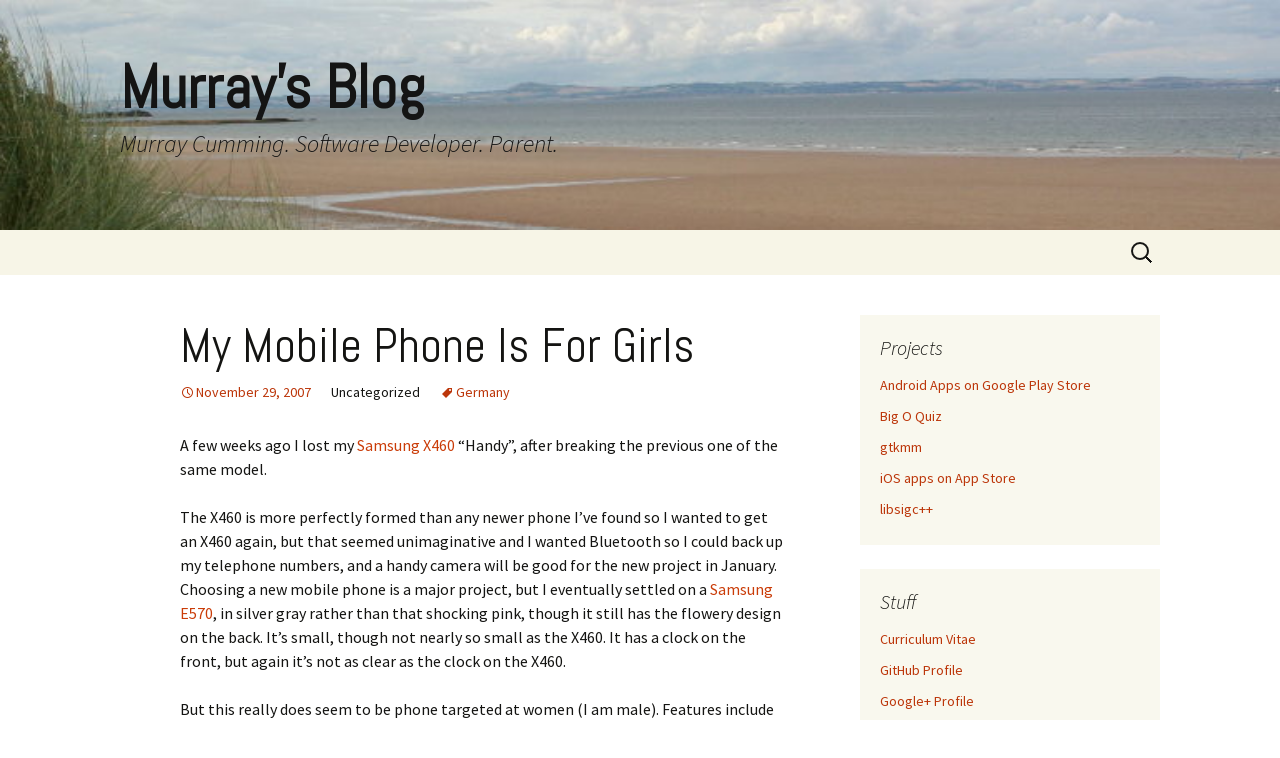

--- FILE ---
content_type: text/html; charset=UTF-8
request_url: https://www.murrayc.com/permalink/2007/11/29/my-mobile-phone-is-for-girls/
body_size: 11002
content:
<!DOCTYPE html>
<html lang="en-US">
<head>
	<meta charset="UTF-8">
	<meta name="viewport" content="width=device-width">
	<title>My Mobile Phone Is For Girls | Murray&#039;s Blog</title>
	<link rel="profile" href="https://gmpg.org/xfn/11">
	<link rel="pingback" href="https://www.murrayc.com/blog/xmlrpc.php">
	<meta name='robots' content='max-image-preview:large' />
<script id="cookieyes" type="text/javascript" src="https://cdn-cookieyes.com/client_data/383274a667dcf2df3588e608/script.js"></script><link rel='dns-prefetch' href='//fonts.googleapis.com' />
<link rel="alternate" type="application/rss+xml" title="Murray&#039;s Blog &raquo; Feed" href="https://www.murrayc.com/feed/" />
<link rel="alternate" type="application/rss+xml" title="Murray&#039;s Blog &raquo; Comments Feed" href="https://www.murrayc.com/comments/feed/" />
<link rel="alternate" type="application/rss+xml" title="Murray&#039;s Blog &raquo; My Mobile Phone Is For Girls Comments Feed" href="https://www.murrayc.com/permalink/2007/11/29/my-mobile-phone-is-for-girls/feed/" />
<link rel="alternate" title="oEmbed (JSON)" type="application/json+oembed" href="https://www.murrayc.com/wp-json/oembed/1.0/embed?url=https%3A%2F%2Fwww.murrayc.com%2Fpermalink%2F2007%2F11%2F29%2Fmy-mobile-phone-is-for-girls%2F" />
<link rel="alternate" title="oEmbed (XML)" type="text/xml+oembed" href="https://www.murrayc.com/wp-json/oembed/1.0/embed?url=https%3A%2F%2Fwww.murrayc.com%2Fpermalink%2F2007%2F11%2F29%2Fmy-mobile-phone-is-for-girls%2F&#038;format=xml" />
<style id='wp-img-auto-sizes-contain-inline-css'>
img:is([sizes=auto i],[sizes^="auto," i]){contain-intrinsic-size:3000px 1500px}
/*# sourceURL=wp-img-auto-sizes-contain-inline-css */
</style>
<style id='wp-emoji-styles-inline-css'>

	img.wp-smiley, img.emoji {
		display: inline !important;
		border: none !important;
		box-shadow: none !important;
		height: 1em !important;
		width: 1em !important;
		margin: 0 0.07em !important;
		vertical-align: -0.1em !important;
		background: none !important;
		padding: 0 !important;
	}
/*# sourceURL=wp-emoji-styles-inline-css */
</style>
<link rel='stylesheet' id='wp-block-library-css' href='https://www.murrayc.com/blog/wp-includes/css/dist/block-library/style.min.css?ver=6.9' media='all' />
<style id='global-styles-inline-css'>
:root{--wp--preset--aspect-ratio--square: 1;--wp--preset--aspect-ratio--4-3: 4/3;--wp--preset--aspect-ratio--3-4: 3/4;--wp--preset--aspect-ratio--3-2: 3/2;--wp--preset--aspect-ratio--2-3: 2/3;--wp--preset--aspect-ratio--16-9: 16/9;--wp--preset--aspect-ratio--9-16: 9/16;--wp--preset--color--black: #000000;--wp--preset--color--cyan-bluish-gray: #abb8c3;--wp--preset--color--white: #fff;--wp--preset--color--pale-pink: #f78da7;--wp--preset--color--vivid-red: #cf2e2e;--wp--preset--color--luminous-vivid-orange: #ff6900;--wp--preset--color--luminous-vivid-amber: #fcb900;--wp--preset--color--light-green-cyan: #7bdcb5;--wp--preset--color--vivid-green-cyan: #00d084;--wp--preset--color--pale-cyan-blue: #8ed1fc;--wp--preset--color--vivid-cyan-blue: #0693e3;--wp--preset--color--vivid-purple: #9b51e0;--wp--preset--color--dark-gray: #141412;--wp--preset--color--red: #bc360a;--wp--preset--color--medium-orange: #db572f;--wp--preset--color--light-orange: #ea9629;--wp--preset--color--yellow: #fbca3c;--wp--preset--color--dark-brown: #220e10;--wp--preset--color--medium-brown: #722d19;--wp--preset--color--light-brown: #eadaa6;--wp--preset--color--beige: #e8e5ce;--wp--preset--color--off-white: #f7f5e7;--wp--preset--gradient--vivid-cyan-blue-to-vivid-purple: linear-gradient(135deg,rgb(6,147,227) 0%,rgb(155,81,224) 100%);--wp--preset--gradient--light-green-cyan-to-vivid-green-cyan: linear-gradient(135deg,rgb(122,220,180) 0%,rgb(0,208,130) 100%);--wp--preset--gradient--luminous-vivid-amber-to-luminous-vivid-orange: linear-gradient(135deg,rgb(252,185,0) 0%,rgb(255,105,0) 100%);--wp--preset--gradient--luminous-vivid-orange-to-vivid-red: linear-gradient(135deg,rgb(255,105,0) 0%,rgb(207,46,46) 100%);--wp--preset--gradient--very-light-gray-to-cyan-bluish-gray: linear-gradient(135deg,rgb(238,238,238) 0%,rgb(169,184,195) 100%);--wp--preset--gradient--cool-to-warm-spectrum: linear-gradient(135deg,rgb(74,234,220) 0%,rgb(151,120,209) 20%,rgb(207,42,186) 40%,rgb(238,44,130) 60%,rgb(251,105,98) 80%,rgb(254,248,76) 100%);--wp--preset--gradient--blush-light-purple: linear-gradient(135deg,rgb(255,206,236) 0%,rgb(152,150,240) 100%);--wp--preset--gradient--blush-bordeaux: linear-gradient(135deg,rgb(254,205,165) 0%,rgb(254,45,45) 50%,rgb(107,0,62) 100%);--wp--preset--gradient--luminous-dusk: linear-gradient(135deg,rgb(255,203,112) 0%,rgb(199,81,192) 50%,rgb(65,88,208) 100%);--wp--preset--gradient--pale-ocean: linear-gradient(135deg,rgb(255,245,203) 0%,rgb(182,227,212) 50%,rgb(51,167,181) 100%);--wp--preset--gradient--electric-grass: linear-gradient(135deg,rgb(202,248,128) 0%,rgb(113,206,126) 100%);--wp--preset--gradient--midnight: linear-gradient(135deg,rgb(2,3,129) 0%,rgb(40,116,252) 100%);--wp--preset--gradient--autumn-brown: linear-gradient(135deg, rgba(226,45,15,1) 0%, rgba(158,25,13,1) 100%);--wp--preset--gradient--sunset-yellow: linear-gradient(135deg, rgba(233,139,41,1) 0%, rgba(238,179,95,1) 100%);--wp--preset--gradient--light-sky: linear-gradient(135deg,rgba(228,228,228,1.0) 0%,rgba(208,225,252,1.0) 100%);--wp--preset--gradient--dark-sky: linear-gradient(135deg,rgba(0,0,0,1.0) 0%,rgba(56,61,69,1.0) 100%);--wp--preset--font-size--small: 13px;--wp--preset--font-size--medium: 20px;--wp--preset--font-size--large: 36px;--wp--preset--font-size--x-large: 42px;--wp--preset--spacing--20: 0.44rem;--wp--preset--spacing--30: 0.67rem;--wp--preset--spacing--40: 1rem;--wp--preset--spacing--50: 1.5rem;--wp--preset--spacing--60: 2.25rem;--wp--preset--spacing--70: 3.38rem;--wp--preset--spacing--80: 5.06rem;--wp--preset--shadow--natural: 6px 6px 9px rgba(0, 0, 0, 0.2);--wp--preset--shadow--deep: 12px 12px 50px rgba(0, 0, 0, 0.4);--wp--preset--shadow--sharp: 6px 6px 0px rgba(0, 0, 0, 0.2);--wp--preset--shadow--outlined: 6px 6px 0px -3px rgb(255, 255, 255), 6px 6px rgb(0, 0, 0);--wp--preset--shadow--crisp: 6px 6px 0px rgb(0, 0, 0);}:where(.is-layout-flex){gap: 0.5em;}:where(.is-layout-grid){gap: 0.5em;}body .is-layout-flex{display: flex;}.is-layout-flex{flex-wrap: wrap;align-items: center;}.is-layout-flex > :is(*, div){margin: 0;}body .is-layout-grid{display: grid;}.is-layout-grid > :is(*, div){margin: 0;}:where(.wp-block-columns.is-layout-flex){gap: 2em;}:where(.wp-block-columns.is-layout-grid){gap: 2em;}:where(.wp-block-post-template.is-layout-flex){gap: 1.25em;}:where(.wp-block-post-template.is-layout-grid){gap: 1.25em;}.has-black-color{color: var(--wp--preset--color--black) !important;}.has-cyan-bluish-gray-color{color: var(--wp--preset--color--cyan-bluish-gray) !important;}.has-white-color{color: var(--wp--preset--color--white) !important;}.has-pale-pink-color{color: var(--wp--preset--color--pale-pink) !important;}.has-vivid-red-color{color: var(--wp--preset--color--vivid-red) !important;}.has-luminous-vivid-orange-color{color: var(--wp--preset--color--luminous-vivid-orange) !important;}.has-luminous-vivid-amber-color{color: var(--wp--preset--color--luminous-vivid-amber) !important;}.has-light-green-cyan-color{color: var(--wp--preset--color--light-green-cyan) !important;}.has-vivid-green-cyan-color{color: var(--wp--preset--color--vivid-green-cyan) !important;}.has-pale-cyan-blue-color{color: var(--wp--preset--color--pale-cyan-blue) !important;}.has-vivid-cyan-blue-color{color: var(--wp--preset--color--vivid-cyan-blue) !important;}.has-vivid-purple-color{color: var(--wp--preset--color--vivid-purple) !important;}.has-black-background-color{background-color: var(--wp--preset--color--black) !important;}.has-cyan-bluish-gray-background-color{background-color: var(--wp--preset--color--cyan-bluish-gray) !important;}.has-white-background-color{background-color: var(--wp--preset--color--white) !important;}.has-pale-pink-background-color{background-color: var(--wp--preset--color--pale-pink) !important;}.has-vivid-red-background-color{background-color: var(--wp--preset--color--vivid-red) !important;}.has-luminous-vivid-orange-background-color{background-color: var(--wp--preset--color--luminous-vivid-orange) !important;}.has-luminous-vivid-amber-background-color{background-color: var(--wp--preset--color--luminous-vivid-amber) !important;}.has-light-green-cyan-background-color{background-color: var(--wp--preset--color--light-green-cyan) !important;}.has-vivid-green-cyan-background-color{background-color: var(--wp--preset--color--vivid-green-cyan) !important;}.has-pale-cyan-blue-background-color{background-color: var(--wp--preset--color--pale-cyan-blue) !important;}.has-vivid-cyan-blue-background-color{background-color: var(--wp--preset--color--vivid-cyan-blue) !important;}.has-vivid-purple-background-color{background-color: var(--wp--preset--color--vivid-purple) !important;}.has-black-border-color{border-color: var(--wp--preset--color--black) !important;}.has-cyan-bluish-gray-border-color{border-color: var(--wp--preset--color--cyan-bluish-gray) !important;}.has-white-border-color{border-color: var(--wp--preset--color--white) !important;}.has-pale-pink-border-color{border-color: var(--wp--preset--color--pale-pink) !important;}.has-vivid-red-border-color{border-color: var(--wp--preset--color--vivid-red) !important;}.has-luminous-vivid-orange-border-color{border-color: var(--wp--preset--color--luminous-vivid-orange) !important;}.has-luminous-vivid-amber-border-color{border-color: var(--wp--preset--color--luminous-vivid-amber) !important;}.has-light-green-cyan-border-color{border-color: var(--wp--preset--color--light-green-cyan) !important;}.has-vivid-green-cyan-border-color{border-color: var(--wp--preset--color--vivid-green-cyan) !important;}.has-pale-cyan-blue-border-color{border-color: var(--wp--preset--color--pale-cyan-blue) !important;}.has-vivid-cyan-blue-border-color{border-color: var(--wp--preset--color--vivid-cyan-blue) !important;}.has-vivid-purple-border-color{border-color: var(--wp--preset--color--vivid-purple) !important;}.has-vivid-cyan-blue-to-vivid-purple-gradient-background{background: var(--wp--preset--gradient--vivid-cyan-blue-to-vivid-purple) !important;}.has-light-green-cyan-to-vivid-green-cyan-gradient-background{background: var(--wp--preset--gradient--light-green-cyan-to-vivid-green-cyan) !important;}.has-luminous-vivid-amber-to-luminous-vivid-orange-gradient-background{background: var(--wp--preset--gradient--luminous-vivid-amber-to-luminous-vivid-orange) !important;}.has-luminous-vivid-orange-to-vivid-red-gradient-background{background: var(--wp--preset--gradient--luminous-vivid-orange-to-vivid-red) !important;}.has-very-light-gray-to-cyan-bluish-gray-gradient-background{background: var(--wp--preset--gradient--very-light-gray-to-cyan-bluish-gray) !important;}.has-cool-to-warm-spectrum-gradient-background{background: var(--wp--preset--gradient--cool-to-warm-spectrum) !important;}.has-blush-light-purple-gradient-background{background: var(--wp--preset--gradient--blush-light-purple) !important;}.has-blush-bordeaux-gradient-background{background: var(--wp--preset--gradient--blush-bordeaux) !important;}.has-luminous-dusk-gradient-background{background: var(--wp--preset--gradient--luminous-dusk) !important;}.has-pale-ocean-gradient-background{background: var(--wp--preset--gradient--pale-ocean) !important;}.has-electric-grass-gradient-background{background: var(--wp--preset--gradient--electric-grass) !important;}.has-midnight-gradient-background{background: var(--wp--preset--gradient--midnight) !important;}.has-small-font-size{font-size: var(--wp--preset--font-size--small) !important;}.has-medium-font-size{font-size: var(--wp--preset--font-size--medium) !important;}.has-large-font-size{font-size: var(--wp--preset--font-size--large) !important;}.has-x-large-font-size{font-size: var(--wp--preset--font-size--x-large) !important;}
/*# sourceURL=global-styles-inline-css */
</style>

<style id='classic-theme-styles-inline-css'>
/*! This file is auto-generated */
.wp-block-button__link{color:#fff;background-color:#32373c;border-radius:9999px;box-shadow:none;text-decoration:none;padding:calc(.667em + 2px) calc(1.333em + 2px);font-size:1.125em}.wp-block-file__button{background:#32373c;color:#fff;text-decoration:none}
/*# sourceURL=/wp-includes/css/classic-themes.min.css */
</style>
<link rel='stylesheet' id='googlefonts-css' href='https://fonts.googleapis.com/css?family=Abel:400|Lato:400,900&subset=latin' media='all' />
<link rel='stylesheet' id='twentythirteen-fonts-css' href='https://www.murrayc.com/blog/wp-content/themes/twentythirteen/fonts/source-sans-pro-plus-bitter.css?ver=20230328' media='all' />
<link rel='stylesheet' id='genericons-css' href='https://www.murrayc.com/blog/wp-content/themes/twentythirteen/genericons/genericons.css?ver=3.0.3' media='all' />
<link rel='stylesheet' id='twentythirteen-style-css' href='https://www.murrayc.com/blog/wp-content/themes/twentythirteen/style.css?ver=20230808' media='all' />
<link rel='stylesheet' id='twentythirteen-block-style-css' href='https://www.murrayc.com/blog/wp-content/themes/twentythirteen/css/blocks.css?ver=20230621' media='all' />
<script src="https://www.murrayc.com/blog/wp-includes/js/jquery/jquery.min.js?ver=3.7.1" id="jquery-core-js"></script>
<script src="https://www.murrayc.com/blog/wp-includes/js/jquery/jquery-migrate.min.js?ver=3.4.1" id="jquery-migrate-js"></script>
<link rel="https://api.w.org/" href="https://www.murrayc.com/wp-json/" /><link rel="alternate" title="JSON" type="application/json" href="https://www.murrayc.com/wp-json/wp/v2/posts/631" /><link rel="EditURI" type="application/rsd+xml" title="RSD" href="https://www.murrayc.com/blog/xmlrpc.php?rsd" />
<meta name="generator" content="WordPress 6.9" />
<link rel="canonical" href="https://www.murrayc.com/permalink/2007/11/29/my-mobile-phone-is-for-girls/" />
<link rel='shortlink' href='https://www.murrayc.com/?p=631' />
<style type='text/css' media='screen'>
	h1{ font-family:"Abel", arial, sans-serif;}
	h2{ font-family:"Abel", arial, sans-serif;}
	h3{ font-family:"Abel", arial, sans-serif;}
	h4{ font-family:"Abel", arial, sans-serif;}
	h5{ font-family:"Abel", arial, sans-serif;}
	h6{ font-family:"Abel", arial, sans-serif;}
	h2{ font-family:"Lato", arial, sans-serif;}
</style>
<!-- fonts delivered by Wordpress Google Fonts, a plugin by Adrian3.com -->	<style type="text/css" id="twentythirteen-header-css">
		.site-header {
		background: url(https://www.murrayc.com/blog/wp-content/uploads/2013/01/cropped-cropped-IMG_4478_banner.jpg) no-repeat scroll top;
		background-size: 1600px auto;
	}
	@media (max-width: 767px) {
		.site-header {
			background-size: 768px auto;
		}
	}
	@media (max-width: 359px) {
		.site-header {
			background-size: 360px auto;
		}
	}
				.site-title,
		.site-description {
			color: #141414;
		}
		</style>
	</head>

<body class="wp-singular post-template-default single single-post postid-631 single-format-standard wp-embed-responsive wp-theme-twentythirteen single-author sidebar">
		<div id="page" class="hfeed site">
		<header id="masthead" class="site-header">
			<a class="home-link" href="https://www.murrayc.com/" rel="home">
				<h1 class="site-title">Murray&#039;s Blog</h1>
				<h2 class="site-description">Murray Cumming. Software Developer. Parent.</h2>
			</a>

			<div id="navbar" class="navbar">
				<nav id="site-navigation" class="navigation main-navigation">
					<button class="menu-toggle">Menu</button>
					<a class="screen-reader-text skip-link" href="#content">
						Skip to content					</a>
					<div id="primary-menu" class="nav-menu"></div>
					<form role="search" method="get" class="search-form" action="https://www.murrayc.com/">
				<label>
					<span class="screen-reader-text">Search for:</span>
					<input type="search" class="search-field" placeholder="Search &hellip;" value="" name="s" />
				</label>
				<input type="submit" class="search-submit" value="Search" />
			</form>				</nav><!-- #site-navigation -->
			</div><!-- #navbar -->
		</header><!-- #masthead -->

		<div id="main" class="site-main">

	<div id="primary" class="content-area">
		<div id="content" class="site-content" role="main">

			
				
<article id="post-631" class="post-631 post type-post status-publish format-standard hentry tag-germany">
	<header class="entry-header">
		
				<h1 class="entry-title">My Mobile Phone Is For Girls</h1>
		
		<div class="entry-meta">
			<span class="date"><a href="https://www.murrayc.com/permalink/2007/11/29/my-mobile-phone-is-for-girls/" title="Permalink to My Mobile Phone Is For Girls" rel="bookmark"><time class="entry-date" datetime="2007-11-29T08:19:30-01:00">November 29, 2007</time></a></span><span class="categories-links">Uncategorized</span><span class="tags-links"><a href="https://www.murrayc.com/permalink/tag/germany/" rel="tag">Germany</a></span><span class="author vcard"><a class="url fn n" href="https://www.murrayc.com/permalink/author/murrayc/" title="View all posts by murrayc" rel="author">murrayc</a></span>					</div><!-- .entry-meta -->
	</header><!-- .entry-header -->

		<div class="entry-content">
		<p>A few weeks ago I lost my <a href="http://www.samsung.com/in/products/gsm/gsm/sgh_x460.asp">Samsung X460</a> &#8220;Handy&#8221;, after breaking the previous one of the same model.</p>
<p>The X460 is more perfectly formed than any newer phone I&#8217;ve found so I wanted to get an X460 again, but that seemed unimaginative and I wanted Bluetooth so I could back up my telephone numbers, and a handy camera will be good for the new project in January. Choosing a new mobile phone is a major project, but I eventually settled on a <a href="http://www.samsung.com/ph/products/gsm/gsm/sgh_e570.asp">Samsung E570</a>, in silver gray rather than that shocking pink, though it still has the flowery design on the back. It&#8217;s small, though not nearly so small as the X460. It has a clock on the front, but again it&#8217;s not as clear as the clock on the X460.</p>
<p>But this really does seem to be phone targeted at women (I am male). Features include a fragrance type calculator (no idea), biorhythms, height/weight ratio calculator, a calorie calculator, a menstruation calendar, and multiple shopping lists. I&#8217;m not entirely convinced that this was designed by women, but there&#8217;s something so inept about it that it feels special. Otherwise it&#8217;s rather awkward to use and I won&#8217;t be too sorry when I lose it.</p>
<p>Also, I&#8217;ve lost all my mobile phone contacts from the last few years. In Germany this presents particular difficulties because half the people in Germany are called either Christian or Thomas, and without number recognition there is no way to know which one just sent you a text message.</p>
<p>(Why don&#8217;t device manufacturers make product images available under CC licenses or at least make it clear that you are free to reproduce them. This seems like something they should want us to do.)</p>
	</div><!-- .entry-content -->
	
	<footer class="entry-meta">
		
			</footer><!-- .entry-meta -->
</article><!-- #post -->
						<nav class="navigation post-navigation">
		<h1 class="screen-reader-text">
			Post navigation		</h1>
		<div class="nav-links">

			<a href="https://www.murrayc.com/permalink/2007/11/28/glom-in-maemo-chinook-extras/" rel="prev"><span class="meta-nav">&larr;</span> Glom in Maemo Chinook extras</a>			<a href="https://www.murrayc.com/permalink/2007/11/29/gloms-initial-dialog/" rel="next">Glom&#8217;s Initial Dialog <span class="meta-nav">&rarr;</span></a>
		</div><!-- .nav-links -->
	</nav><!-- .navigation -->
						
<div id="comments" class="comments-area">

			<h2 class="comments-title">
			9 thoughts on &ldquo;<span>My Mobile Phone Is For Girls</span>&rdquo;		</h2>

		<ol class="comment-list">
					<li id="comment-114572" class="comment even thread-even depth-1">
			<article id="div-comment-114572" class="comment-body">
				<footer class="comment-meta">
					<div class="comment-author vcard">
						<img alt='' src='https://secure.gravatar.com/avatar/87505d230f8cff7577965dbe7b71e9ef3f0df60a6e790a2d727c82c80ca9b51c?s=74&#038;d=mm&#038;r=g' srcset='https://secure.gravatar.com/avatar/87505d230f8cff7577965dbe7b71e9ef3f0df60a6e790a2d727c82c80ca9b51c?s=148&#038;d=mm&#038;r=g 2x' class='avatar avatar-74 photo' height='74' width='74' decoding='async'/>						<b class="fn">sxpert</b> <span class="says">says:</span>					</div><!-- .comment-author -->

					<div class="comment-metadata">
						<a href="https://www.murrayc.com/permalink/2007/11/29/my-mobile-phone-is-for-girls/#comment-114572"><time datetime="2007-11-29T08:30:54-01:00">November 29, 2007 at 8:30 am</time></a>					</div><!-- .comment-metadata -->

									</footer><!-- .comment-meta -->

				<div class="comment-content">
					<p>well, I&#8217;ve seen worse though. you see, friend of mine has this other samsung that, when the screen turns off, turns itself into a mirror&#8230;</p>
				</div><!-- .comment-content -->

							</article><!-- .comment-body -->
		</li><!-- #comment-## -->
		<li id="comment-114575" class="comment odd alt thread-odd thread-alt depth-1">
			<article id="div-comment-114575" class="comment-body">
				<footer class="comment-meta">
					<div class="comment-author vcard">
						<img alt='' src='https://secure.gravatar.com/avatar/c0e9ac3fe184bfed3d59ad1096d63775b0a55467a1edc00355384e06d4880dea?s=74&#038;d=mm&#038;r=g' srcset='https://secure.gravatar.com/avatar/c0e9ac3fe184bfed3d59ad1096d63775b0a55467a1edc00355384e06d4880dea?s=148&#038;d=mm&#038;r=g 2x' class='avatar avatar-74 photo' height='74' width='74' decoding='async'/>						<b class="fn"><a href="http://blog.jefftickle.com" class="url" rel="ugc external nofollow">Jeff Tickle</a></b> <span class="says">says:</span>					</div><!-- .comment-author -->

					<div class="comment-metadata">
						<a href="https://www.murrayc.com/permalink/2007/11/29/my-mobile-phone-is-for-girls/#comment-114575"><time datetime="2007-11-29T08:32:57-01:00">November 29, 2007 at 8:32 am</time></a>					</div><!-- .comment-metadata -->

									</footer><!-- .comment-meta -->

				<div class="comment-content">
					<p>Do our dwindling Fair Use rights not cover photographs of a product?</p>
				</div><!-- .comment-content -->

							</article><!-- .comment-body -->
		</li><!-- #comment-## -->
		<li id="comment-114576" class="comment byuser comment-author-murrayc bypostauthor even thread-even depth-1">
			<article id="div-comment-114576" class="comment-body">
				<footer class="comment-meta">
					<div class="comment-author vcard">
						<img alt='' src='https://secure.gravatar.com/avatar/7ec1679f5efbdccb6e611bb17b535c4a32348dd1485bb32ba5303c3334ec26a7?s=74&#038;d=mm&#038;r=g' srcset='https://secure.gravatar.com/avatar/7ec1679f5efbdccb6e611bb17b535c4a32348dd1485bb32ba5303c3334ec26a7?s=148&#038;d=mm&#038;r=g 2x' class='avatar avatar-74 photo' height='74' width='74' decoding='async'/>						<b class="fn"><a href="http:://www.murrayc.com" class="url" rel="ugc external nofollow">murrayc</a></b> <span class="says">says:</span>					</div><!-- .comment-author -->

					<div class="comment-metadata">
						<a href="https://www.murrayc.com/permalink/2007/11/29/my-mobile-phone-is-for-girls/#comment-114576"><time datetime="2007-11-29T08:38:05-01:00">November 29, 2007 at 8:38 am</time></a>					</div><!-- .comment-metadata -->

									</footer><!-- .comment-meta -->

				<div class="comment-content">
					<p>> Do our dwindling Fair Use rights not cover photographs of a product?</p>
<p>I&#8217;d like not to have to photograph my product when I can just take a stock photograph from the manufacturer. Also, I lost the old phone so I can&#8217;t photograph it.</p>
				</div><!-- .comment-content -->

							</article><!-- .comment-body -->
		</li><!-- #comment-## -->
		<li id="comment-114626" class="comment odd alt thread-odd thread-alt depth-1">
			<article id="div-comment-114626" class="comment-body">
				<footer class="comment-meta">
					<div class="comment-author vcard">
						<img alt='' src='https://secure.gravatar.com/avatar/82d2b7edcd7a9e30450edb5ec0b2d40261607cc6cd61927cd3bcf2c77b0c9441?s=74&#038;d=mm&#038;r=g' srcset='https://secure.gravatar.com/avatar/82d2b7edcd7a9e30450edb5ec0b2d40261607cc6cd61927cd3bcf2c77b0c9441?s=148&#038;d=mm&#038;r=g 2x' class='avatar avatar-74 photo' height='74' width='74' loading='lazy' decoding='async'/>						<b class="fn">boohoo</b> <span class="says">says:</span>					</div><!-- .comment-author -->

					<div class="comment-metadata">
						<a href="https://www.murrayc.com/permalink/2007/11/29/my-mobile-phone-is-for-girls/#comment-114626"><time datetime="2007-11-29T10:00:59-01:00">November 29, 2007 at 10:00 am</time></a>					</div><!-- .comment-metadata -->

									</footer><!-- .comment-meta -->

				<div class="comment-content">
					<p>About the lost contacts &#8211; next time you could use <a href="https://zyb.com/" rel="nofollow ugc">https://zyb.com/</a> &#8211; it allows you to keep a backup of your contacts and transfer them to another phone, very handy when switching (or losing :) phones and the contacts are kept in phone memory instead of the SIM</p>
				</div><!-- .comment-content -->

							</article><!-- .comment-body -->
		</li><!-- #comment-## -->
		<li id="comment-114648" class="comment even thread-even depth-1">
			<article id="div-comment-114648" class="comment-body">
				<footer class="comment-meta">
					<div class="comment-author vcard">
						<img alt='' src='https://secure.gravatar.com/avatar/8385d4250a6aab2b37e2d4f89871ee43ed56ddd7151de3319e28718bd57cae6e?s=74&#038;d=mm&#038;r=g' srcset='https://secure.gravatar.com/avatar/8385d4250a6aab2b37e2d4f89871ee43ed56ddd7151de3319e28718bd57cae6e?s=148&#038;d=mm&#038;r=g 2x' class='avatar avatar-74 photo' height='74' width='74' loading='lazy' decoding='async'/>						<b class="fn">K. Ralho</b> <span class="says">says:</span>					</div><!-- .comment-author -->

					<div class="comment-metadata">
						<a href="https://www.murrayc.com/permalink/2007/11/29/my-mobile-phone-is-for-girls/#comment-114648"><time datetime="2007-11-29T10:28:28-01:00">November 29, 2007 at 10:28 am</time></a>					</div><!-- .comment-metadata -->

									</footer><!-- .comment-meta -->

				<div class="comment-content">
					<p>Enjoy your menstruation.</p>
				</div><!-- .comment-content -->

							</article><!-- .comment-body -->
		</li><!-- #comment-## -->
		<li id="comment-114678" class="comment odd alt thread-odd thread-alt depth-1">
			<article id="div-comment-114678" class="comment-body">
				<footer class="comment-meta">
					<div class="comment-author vcard">
						<img alt='' src='https://secure.gravatar.com/avatar/ecc3a9847097a3321ea75ad4d4f856cbb65b58aa35ad746442fe8e3be8637ed8?s=74&#038;d=mm&#038;r=g' srcset='https://secure.gravatar.com/avatar/ecc3a9847097a3321ea75ad4d4f856cbb65b58aa35ad746442fe8e3be8637ed8?s=148&#038;d=mm&#038;r=g 2x' class='avatar avatar-74 photo' height='74' width='74' loading='lazy' decoding='async'/>						<b class="fn">Dan</b> <span class="says">says:</span>					</div><!-- .comment-author -->

					<div class="comment-metadata">
						<a href="https://www.murrayc.com/permalink/2007/11/29/my-mobile-phone-is-for-girls/#comment-114678"><time datetime="2007-11-29T12:25:05-01:00">November 29, 2007 at 12:25 pm</time></a>					</div><!-- .comment-metadata -->

									</footer><!-- .comment-meta -->

				<div class="comment-content">
					<p>&gt; Why donâ€™t device manufacturers make product images available under CC licenses</p>
<p>Because Creative Commons doesn&#8217;t have a &#8220;you can use this picture as long as you only say nice things about the product&#8221; license.</p>
				</div><!-- .comment-content -->

							</article><!-- .comment-body -->
		</li><!-- #comment-## -->
		<li id="comment-114884" class="comment even thread-even depth-1">
			<article id="div-comment-114884" class="comment-body">
				<footer class="comment-meta">
					<div class="comment-author vcard">
						<img alt='' src='https://secure.gravatar.com/avatar/4a78d0b27e547255d94b0d8740518d0fb1efd5ec6b58bf576eba842464a8ff1f?s=74&#038;d=mm&#038;r=g' srcset='https://secure.gravatar.com/avatar/4a78d0b27e547255d94b0d8740518d0fb1efd5ec6b58bf576eba842464a8ff1f?s=148&#038;d=mm&#038;r=g 2x' class='avatar avatar-74 photo' height='74' width='74' loading='lazy' decoding='async'/>						<b class="fn"><a href="http://snowedin.net" class="url" rel="ugc external nofollow">Erik</a></b> <span class="says">says:</span>					</div><!-- .comment-author -->

					<div class="comment-metadata">
						<a href="https://www.murrayc.com/permalink/2007/11/29/my-mobile-phone-is-for-girls/#comment-114884"><time datetime="2007-11-30T01:15:57-01:00">November 30, 2007 at 1:15 am</time></a>					</div><!-- .comment-metadata -->

									</footer><!-- .comment-meta -->

				<div class="comment-content">
					<p>&#8220;Iâ€™m not entirely convinced that this was designed by women, but thereâ€™s something so inept about it that it feels special.&#8221;</p>
<p>Sorry, are you trying to suggest that women designers design inept phones?</p>
				</div><!-- .comment-content -->

							</article><!-- .comment-body -->
		</li><!-- #comment-## -->
		<li id="comment-115012" class="comment byuser comment-author-murrayc bypostauthor odd alt thread-odd thread-alt depth-1">
			<article id="div-comment-115012" class="comment-body">
				<footer class="comment-meta">
					<div class="comment-author vcard">
						<img alt='' src='https://secure.gravatar.com/avatar/7ec1679f5efbdccb6e611bb17b535c4a32348dd1485bb32ba5303c3334ec26a7?s=74&#038;d=mm&#038;r=g' srcset='https://secure.gravatar.com/avatar/7ec1679f5efbdccb6e611bb17b535c4a32348dd1485bb32ba5303c3334ec26a7?s=148&#038;d=mm&#038;r=g 2x' class='avatar avatar-74 photo' height='74' width='74' loading='lazy' decoding='async'/>						<b class="fn"><a href="http:://www.murrayc.com" class="url" rel="ugc external nofollow">murrayc</a></b> <span class="says">says:</span>					</div><!-- .comment-author -->

					<div class="comment-metadata">
						<a href="https://www.murrayc.com/permalink/2007/11/29/my-mobile-phone-is-for-girls/#comment-115012"><time datetime="2007-11-30T09:39:05-01:00">November 30, 2007 at 9:39 am</time></a>					</div><!-- .comment-metadata -->

									</footer><!-- .comment-meta -->

				<div class="comment-content">
					<p>> are you trying to suggest that women designers design inept phones?</p>
<p>Of course, not. I&#8217;m suggesting that it&#8217;s inept because it was designed by Men.</p>
				</div><!-- .comment-content -->

							</article><!-- .comment-body -->
		</li><!-- #comment-## -->
		<li id="comment-115035" class="comment even thread-even depth-1">
			<article id="div-comment-115035" class="comment-body">
				<footer class="comment-meta">
					<div class="comment-author vcard">
						<img alt='' src='https://secure.gravatar.com/avatar/4a78d0b27e547255d94b0d8740518d0fb1efd5ec6b58bf576eba842464a8ff1f?s=74&#038;d=mm&#038;r=g' srcset='https://secure.gravatar.com/avatar/4a78d0b27e547255d94b0d8740518d0fb1efd5ec6b58bf576eba842464a8ff1f?s=148&#038;d=mm&#038;r=g 2x' class='avatar avatar-74 photo' height='74' width='74' loading='lazy' decoding='async'/>						<b class="fn"><a href="http://snowedin.net" class="url" rel="ugc external nofollow">Erik</a></b> <span class="says">says:</span>					</div><!-- .comment-author -->

					<div class="comment-metadata">
						<a href="https://www.murrayc.com/permalink/2007/11/29/my-mobile-phone-is-for-girls/#comment-115035"><time datetime="2007-11-30T10:51:37-01:00">November 30, 2007 at 10:51 am</time></a>					</div><!-- .comment-metadata -->

									</footer><!-- .comment-meta -->

				<div class="comment-content">
					<p>oh, ok. :)</p>
				</div><!-- .comment-content -->

							</article><!-- .comment-body -->
		</li><!-- #comment-## -->
		</ol><!-- .comment-list -->

		
				<p class="no-comments">Comments are closed.</p>
		
	
	
</div><!-- #comments -->

			
		</div><!-- #content -->
	</div><!-- #primary -->

	<div id="tertiary" class="sidebar-container" role="complementary">
		<div class="sidebar-inner">
			<div class="widget-area">
				<aside id="linkcat-81" class="widget widget_links"><h3 class="widget-title">Projects</h3>
	<ul class='xoxo blogroll'>
<li><a href="https://play.google.com/store/apps/developer?id=murrayc">Android Apps on Google Play Store</a></li>
<li><a href="https://bigoquiz.com/">Big O Quiz</a></li>
<li><a href="https://www.gtkmm.org/">gtkmm</a></li>
<li><a href="https://itunes.apple.com/de/developer/murray-cumming/id1011722765">iOS apps on App Store</a></li>
<li><a href="https://libsigcplusplus.github.io/libsigcplusplus/">libsigc++</a></li>

	</ul>
</aside>
<aside id="linkcat-14" class="widget widget_links"><h3 class="widget-title">Stuff</h3>
	<ul class='xoxo blogroll'>
<li><a href="https://www.murrayc.com/murray/murrayc_cv.html">Curriculum Vitae</a></li>
<li><a href="https://github.com/murraycu" title="I also use git.gnome.org .">GitHub Profile</a></li>
<li><a href="https://google.com/+MurrayCumming?rel=author">Google+ Profile</a></li>
<li><a href="http://www.linkedin.com/in/murrayc" rel="me">LinkedIn Profile</a></li>
<li><a href="https://www.openhub.net/accounts/murrayc">OpenHUB Profile</a></li>
<li><a href="https://stackexchange.com/users/1139314/murrayc">StackExchange Profile</a></li>

	</ul>
</aside>

		<aside id="recent-posts-3" class="widget widget_recent_entries">
		<h3 class="widget-title">Recent Posts</h3><nav aria-label="Recent Posts">
		<ul>
											<li>
					<a href="https://www.murrayc.com/permalink/2019/11/14/using-github-actions-to-check-builds/">Using GitHub Actions to check builds</a>
									</li>
											<li>
					<a href="https://www.murrayc.com/permalink/2018/12/07/brain-refactored/">Brain, refactored</a>
									</li>
											<li>
					<a href="https://www.murrayc.com/permalink/2018/04/15/c17-in-libsigc-invoke-apply-and-constexpr-if/">C++17 in libsigc++ : invoke, apply, and constexpr if</a>
									</li>
											<li>
					<a href="https://www.murrayc.com/permalink/2018/03/14/libsigc-has-moved-to-github/">libsigc++ has moved to GitHub</a>
									</li>
											<li>
					<a href="https://www.murrayc.com/permalink/2017/10/15/google-app-engine-using-subdomains/">Google App Engine: Using subdomains</a>
									</li>
					</ul>

		</nav></aside><aside id="tag_cloud-3" class="widget widget_tag_cloud"><h3 class="widget-title">Tags</h3><nav aria-label="Tags"><div class="tagcloud"><ul class='wp-tag-cloud' role='list'>
	<li><a href="https://www.murrayc.com/permalink/tag/ai/" class="tag-cloud-link tag-link-50 tag-link-position-1" style="font-size: 10.028985507246pt;" aria-label="AI (5 items)">AI</a></li>
	<li><a href="https://www.murrayc.com/permalink/tag/algorithms/" class="tag-cloud-link tag-link-52 tag-link-position-2" style="font-size: 11.787439613527pt;" aria-label="algorithms (10 items)">algorithms</a></li>
	<li><a href="https://www.murrayc.com/permalink/tag/android/" class="tag-cloud-link tag-link-46 tag-link-position-3" style="font-size: 11.51690821256pt;" aria-label="android (9 items)">android</a></li>
	<li><a href="https://www.murrayc.com/permalink/tag/angular/" class="tag-cloud-link tag-link-100 tag-link-position-4" style="font-size: 8.8115942028986pt;" aria-label="angular (3 items)">angular</a></li>
	<li><a href="https://www.murrayc.com/permalink/tag/appengine/" class="tag-cloud-link tag-link-66 tag-link-position-5" style="font-size: 8pt;" aria-label="appengine (2 items)">appengine</a></li>
	<li><a href="https://www.murrayc.com/permalink/tag/berlin/" class="tag-cloud-link tag-link-4 tag-link-position-6" style="font-size: 15.101449275362pt;" aria-label="Berlin (33 items)">Berlin</a></li>
	<li><a href="https://www.murrayc.com/permalink/tag/bigoquiz/" class="tag-cloud-link tag-link-69 tag-link-position-7" style="font-size: 10.502415458937pt;" aria-label="bigoquiz (6 items)">bigoquiz</a></li>
	<li><a href="https://www.murrayc.com/permalink/tag/boost/" class="tag-cloud-link tag-link-82 tag-link-position-8" style="font-size: 8pt;" aria-label="boost (2 items)">boost</a></li>
	<li><a href="https://www.murrayc.com/permalink/tag/build/" class="tag-cloud-link tag-link-78 tag-link-position-9" style="font-size: 8pt;" aria-label="build (2 items)">build</a></li>
	<li><a href="https://www.murrayc.com/permalink/tag/c/" class="tag-cloud-link tag-link-44 tag-link-position-10" style="font-size: 15.507246376812pt;" aria-label="C++ (38 items)">C++</a></li>
	<li><a href="https://www.murrayc.com/permalink/tag/c11/" class="tag-cloud-link tag-link-43 tag-link-position-11" style="font-size: 13.072463768116pt;" aria-label="c++11 (16 items)">c++11</a></li>
	<li><a href="https://www.murrayc.com/permalink/tag/c14/" class="tag-cloud-link tag-link-73 tag-link-position-12" style="font-size: 10.840579710145pt;" aria-label="C++14 (7 items)">C++14</a></li>
	<li><a href="https://www.murrayc.com/permalink/tag/c17/" class="tag-cloud-link tag-link-85 tag-link-position-13" style="font-size: 10.028985507246pt;" aria-label="C++17 (5 items)">C++17</a></li>
	<li><a href="https://www.murrayc.com/permalink/tag/clutter/" class="tag-cloud-link tag-link-23 tag-link-position-14" style="font-size: 9.487922705314pt;" aria-label="Clutter (4 items)">Clutter</a></li>
	<li><a href="https://www.murrayc.com/permalink/tag/documentation/" class="tag-cloud-link tag-link-31 tag-link-position-15" style="font-size: 9.487922705314pt;" aria-label="Documentation (4 items)">Documentation</a></li>
	<li><a href="https://www.murrayc.com/permalink/tag/family/" class="tag-cloud-link tag-link-45 tag-link-position-16" style="font-size: 8.8115942028986pt;" aria-label="family (3 items)">family</a></li>
	<li><a href="https://www.murrayc.com/permalink/tag/filemaker/" class="tag-cloud-link tag-link-53 tag-link-position-17" style="font-size: 8.8115942028986pt;" aria-label="FileMaker (3 items)">FileMaker</a></li>
	<li><a href="https://www.murrayc.com/permalink/tag/galaxyzoo/" class="tag-cloud-link tag-link-48 tag-link-position-18" style="font-size: 10.840579710145pt;" aria-label="galaxyzoo (7 items)">galaxyzoo</a></li>
	<li><a href="https://www.murrayc.com/permalink/tag/germany/" class="tag-cloud-link tag-link-8 tag-link-position-19" style="font-size: 15.43961352657pt;" aria-label="Germany (37 items)">Germany</a></li>
	<li><a href="https://www.murrayc.com/permalink/tag/git/" class="tag-cloud-link tag-link-75 tag-link-position-20" style="font-size: 8.8115942028986pt;" aria-label="git (3 items)">git</a></li>
	<li><a href="https://www.murrayc.com/permalink/tag/glibmm/" class="tag-cloud-link tag-link-39 tag-link-position-21" style="font-size: 11.178743961353pt;" aria-label="glibmm (8 items)">glibmm</a></li>
	<li><a href="https://www.murrayc.com/permalink/tag/glom/" class="tag-cloud-link tag-link-6 tag-link-position-22" style="font-size: 18.415458937198pt;" aria-label="Glom (104 items)">Glom</a></li>
	<li><a href="https://www.murrayc.com/permalink/tag/gnome/" class="tag-cloud-link tag-link-5 tag-link-position-23" style="font-size: 22pt;" aria-label="Gnome (356 items)">Gnome</a></li>
	<li><a href="https://www.murrayc.com/permalink/tag/golang/" class="tag-cloud-link tag-link-93 tag-link-position-24" style="font-size: 9.487922705314pt;" aria-label="golang (4 items)">golang</a></li>
	<li><a href="https://www.murrayc.com/permalink/tag/graph-theory/" class="tag-cloud-link tag-link-84 tag-link-position-25" style="font-size: 9.487922705314pt;" aria-label="graph-theory (4 items)">graph-theory</a></li>
	<li><a href="https://www.murrayc.com/permalink/tag/gtkmm/" class="tag-cloud-link tag-link-20 tag-link-position-26" style="font-size: 15.371980676329pt;" aria-label="gtkmm (36 items)">gtkmm</a></li>
	<li><a href="https://www.murrayc.com/permalink/tag/gwt/" class="tag-cloud-link tag-link-54 tag-link-position-27" style="font-size: 13.072463768116pt;" aria-label="gwt (16 items)">gwt</a></li>
	<li><a href="https://www.murrayc.com/permalink/tag/gwtp/" class="tag-cloud-link tag-link-61 tag-link-position-28" style="font-size: 9.487922705314pt;" aria-label="gwtp (4 items)">gwtp</a></li>
	<li><a href="https://www.murrayc.com/permalink/tag/ios/" class="tag-cloud-link tag-link-57 tag-link-position-29" style="font-size: 8.8115942028986pt;" aria-label="ios (3 items)">ios</a></li>
	<li><a href="https://www.murrayc.com/permalink/tag/java/" class="tag-cloud-link tag-link-36 tag-link-position-30" style="font-size: 15.101449275362pt;" aria-label="java (33 items)">java</a></li>
	<li><a href="https://www.murrayc.com/permalink/tag/kids-coding/" class="tag-cloud-link tag-link-94 tag-link-position-31" style="font-size: 9.487922705314pt;" aria-label="kids-coding (4 items)">kids-coding</a></li>
	<li><a href="https://www.murrayc.com/permalink/tag/learning/" class="tag-cloud-link tag-link-56 tag-link-position-32" style="font-size: 9.487922705314pt;" aria-label="learning (4 items)">learning</a></li>
	<li><a href="https://www.murrayc.com/permalink/tag/liam/" class="tag-cloud-link tag-link-19 tag-link-position-33" style="font-size: 11.178743961353pt;" aria-label="Liam (8 items)">Liam</a></li>
	<li><a href="https://www.murrayc.com/permalink/tag/libsigc/" class="tag-cloud-link tag-link-74 tag-link-position-34" style="font-size: 11.787439613527pt;" aria-label="libsigc++ (10 items)">libsigc++</a></li>
	<li><a href="https://www.murrayc.com/permalink/tag/maemo/" class="tag-cloud-link tag-link-11 tag-link-position-35" style="font-size: 17.468599033816pt;" aria-label="Maemo (75 items)">Maemo</a></li>
	<li><a href="https://www.murrayc.com/permalink/tag/munich/" class="tag-cloud-link tag-link-3 tag-link-position-36" style="font-size: 17.333333333333pt;" aria-label="Munich (71 items)">Munich</a></li>
	<li><a href="https://www.murrayc.com/permalink/tag/onlineglom/" class="tag-cloud-link tag-link-28 tag-link-position-37" style="font-size: 10.840579710145pt;" aria-label="OnlineGlom (7 items)">OnlineGlom</a></li>
	<li><a href="https://www.murrayc.com/permalink/tag/openismus/" class="tag-cloud-link tag-link-10 tag-link-position-38" style="font-size: 20.038647342995pt;" aria-label="Openismus (183 items)">Openismus</a></li>
	<li><a href="https://www.murrayc.com/permalink/tag/prefixsuffix/" class="tag-cloud-link tag-link-79 tag-link-position-39" style="font-size: 10.502415458937pt;" aria-label="prefixsuffix (6 items)">prefixsuffix</a></li>
	<li><a href="https://www.murrayc.com/permalink/tag/qt/" class="tag-cloud-link tag-link-24 tag-link-position-40" style="font-size: 13.072463768116pt;" aria-label="Qt (16 items)">Qt</a></li>
	<li><a href="https://www.murrayc.com/permalink/tag/romania/" class="tag-cloud-link tag-link-9 tag-link-position-41" style="font-size: 10.502415458937pt;" aria-label="Romania (6 items)">Romania</a></li>
	<li><a href="https://www.murrayc.com/permalink/tag/tech/" class="tag-cloud-link tag-link-55 tag-link-position-42" style="font-size: 10.840579710145pt;" aria-label="tech (7 items)">tech</a></li>
	<li><a href="https://www.murrayc.com/permalink/tag/ubuntu/" class="tag-cloud-link tag-link-7 tag-link-position-43" style="font-size: 16.995169082126pt;" aria-label="Ubuntu (64 items)">Ubuntu</a></li>
	<li><a href="https://www.murrayc.com/permalink/tag/uk/" class="tag-cloud-link tag-link-12 tag-link-position-44" style="font-size: 10.502415458937pt;" aria-label="UK (6 items)">UK</a></li>
	<li><a href="https://www.murrayc.com/permalink/tag/zooniverse/" class="tag-cloud-link tag-link-47 tag-link-position-45" style="font-size: 10.502415458937pt;" aria-label="zooniverse (6 items)">zooniverse</a></li>
</ul>
</div>
</nav></aside>			</div><!-- .widget-area -->
		</div><!-- .sidebar-inner -->
	</div><!-- #tertiary -->

		</div><!-- #main -->
		<footer id="colophon" class="site-footer">
				<div id="secondary" class="sidebar-container" role="complementary">
		<div class="widget-area">
			<aside id="custom_html-2" class="widget_text widget widget_custom_html"><div class="textwidget custom-html-widget"><script src="//z-na.amazon-adsystem.com/widgets/onejs?MarketPlace=US&adInstanceId=5cdc5fa5-2e18-4361-b756-96653ea4dc20"></script>

<meta name="flattr:id" content="m7xljl"/></div></aside>		</div><!-- .widget-area -->
	</div><!-- #secondary -->

			<div class="site-info">
												<a href="https://wordpress.org/" class="imprint">
					Proudly powered by WordPress				</a>
			</div><!-- .site-info -->
		</footer><!-- #colophon -->
	</div><!-- #page -->

	<script type="speculationrules">
{"prefetch":[{"source":"document","where":{"and":[{"href_matches":"/*"},{"not":{"href_matches":["/blog/wp-*.php","/blog/wp-admin/*","/blog/wp-content/uploads/*","/blog/wp-content/*","/blog/wp-content/plugins/*","/blog/wp-content/themes/twentythirteen/*","/*\\?(.+)"]}},{"not":{"selector_matches":"a[rel~=\"nofollow\"]"}},{"not":{"selector_matches":".no-prefetch, .no-prefetch a"}}]},"eagerness":"conservative"}]}
</script>
<script src="https://www.murrayc.com/blog/wp-includes/js/imagesloaded.min.js?ver=5.0.0" id="imagesloaded-js"></script>
<script src="https://www.murrayc.com/blog/wp-includes/js/masonry.min.js?ver=4.2.2" id="masonry-js"></script>
<script src="https://www.murrayc.com/blog/wp-includes/js/jquery/jquery.masonry.min.js?ver=3.1.2b" id="jquery-masonry-js"></script>
<script src="https://www.murrayc.com/blog/wp-content/themes/twentythirteen/js/functions.js?ver=20230526" id="twentythirteen-script-js"></script>
<script id="wp-emoji-settings" type="application/json">
{"baseUrl":"https://s.w.org/images/core/emoji/17.0.2/72x72/","ext":".png","svgUrl":"https://s.w.org/images/core/emoji/17.0.2/svg/","svgExt":".svg","source":{"concatemoji":"https://www.murrayc.com/blog/wp-includes/js/wp-emoji-release.min.js?ver=6.9"}}
</script>
<script type="module">
/*! This file is auto-generated */
const a=JSON.parse(document.getElementById("wp-emoji-settings").textContent),o=(window._wpemojiSettings=a,"wpEmojiSettingsSupports"),s=["flag","emoji"];function i(e){try{var t={supportTests:e,timestamp:(new Date).valueOf()};sessionStorage.setItem(o,JSON.stringify(t))}catch(e){}}function c(e,t,n){e.clearRect(0,0,e.canvas.width,e.canvas.height),e.fillText(t,0,0);t=new Uint32Array(e.getImageData(0,0,e.canvas.width,e.canvas.height).data);e.clearRect(0,0,e.canvas.width,e.canvas.height),e.fillText(n,0,0);const a=new Uint32Array(e.getImageData(0,0,e.canvas.width,e.canvas.height).data);return t.every((e,t)=>e===a[t])}function p(e,t){e.clearRect(0,0,e.canvas.width,e.canvas.height),e.fillText(t,0,0);var n=e.getImageData(16,16,1,1);for(let e=0;e<n.data.length;e++)if(0!==n.data[e])return!1;return!0}function u(e,t,n,a){switch(t){case"flag":return n(e,"\ud83c\udff3\ufe0f\u200d\u26a7\ufe0f","\ud83c\udff3\ufe0f\u200b\u26a7\ufe0f")?!1:!n(e,"\ud83c\udde8\ud83c\uddf6","\ud83c\udde8\u200b\ud83c\uddf6")&&!n(e,"\ud83c\udff4\udb40\udc67\udb40\udc62\udb40\udc65\udb40\udc6e\udb40\udc67\udb40\udc7f","\ud83c\udff4\u200b\udb40\udc67\u200b\udb40\udc62\u200b\udb40\udc65\u200b\udb40\udc6e\u200b\udb40\udc67\u200b\udb40\udc7f");case"emoji":return!a(e,"\ud83e\u1fac8")}return!1}function f(e,t,n,a){let r;const o=(r="undefined"!=typeof WorkerGlobalScope&&self instanceof WorkerGlobalScope?new OffscreenCanvas(300,150):document.createElement("canvas")).getContext("2d",{willReadFrequently:!0}),s=(o.textBaseline="top",o.font="600 32px Arial",{});return e.forEach(e=>{s[e]=t(o,e,n,a)}),s}function r(e){var t=document.createElement("script");t.src=e,t.defer=!0,document.head.appendChild(t)}a.supports={everything:!0,everythingExceptFlag:!0},new Promise(t=>{let n=function(){try{var e=JSON.parse(sessionStorage.getItem(o));if("object"==typeof e&&"number"==typeof e.timestamp&&(new Date).valueOf()<e.timestamp+604800&&"object"==typeof e.supportTests)return e.supportTests}catch(e){}return null}();if(!n){if("undefined"!=typeof Worker&&"undefined"!=typeof OffscreenCanvas&&"undefined"!=typeof URL&&URL.createObjectURL&&"undefined"!=typeof Blob)try{var e="postMessage("+f.toString()+"("+[JSON.stringify(s),u.toString(),c.toString(),p.toString()].join(",")+"));",a=new Blob([e],{type:"text/javascript"});const r=new Worker(URL.createObjectURL(a),{name:"wpTestEmojiSupports"});return void(r.onmessage=e=>{i(n=e.data),r.terminate(),t(n)})}catch(e){}i(n=f(s,u,c,p))}t(n)}).then(e=>{for(const n in e)a.supports[n]=e[n],a.supports.everything=a.supports.everything&&a.supports[n],"flag"!==n&&(a.supports.everythingExceptFlag=a.supports.everythingExceptFlag&&a.supports[n]);var t;a.supports.everythingExceptFlag=a.supports.everythingExceptFlag&&!a.supports.flag,a.supports.everything||((t=a.source||{}).concatemoji?r(t.concatemoji):t.wpemoji&&t.twemoji&&(r(t.twemoji),r(t.wpemoji)))});
//# sourceURL=https://www.murrayc.com/blog/wp-includes/js/wp-emoji-loader.min.js
</script>
</body>
</html>
